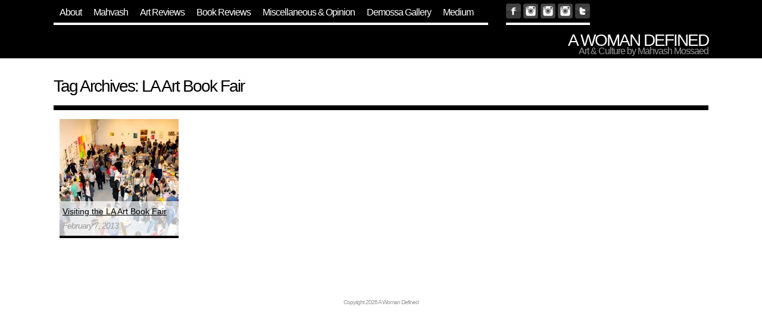

--- FILE ---
content_type: text/html; charset=UTF-8
request_url: http://mahvashmossaed.com/tag/la-art-book-fair
body_size: 7155
content:
<!DOCTYPE html PUBLIC "-//W3C//DTD XHTML 1.0 Transitional//EN" "http://www.w3.org/TR/xhtml1/DTD/xhtml1-transitional.dtd">
<html xmlns="http://www.w3.org/1999/xhtml" lang="en-US">

<head profile="http://gmpg.org/xfn/11">
<meta http-equiv="Content-Type" content="text/html; charset=UTF-8" />
<meta name="title" content="Mahvash Mossaed: A Woman Defined">
<meta name="description" content="Mahvash Mossaed's personal lifestyle blog documenting her art, poetry, fashion, interior design, floral design, literature, movie reviews, book reviews">
<meta name="keywords" content="Mahvash Mossaed, lifestyle, blog, fashion, art, poetry, style, design, interior design, floral design, literature, books, poet, poems, movies, reviews, movie reviews, book reviews, A Woman Defined, Mahvash">

<title>LA Art Book Fair &laquo;  A Woman Defined - Art &amp; Culture by Mahvash Mossaed</title>

<link rel="stylesheet" href="http://mahvashmossaed.com/wp-content/themes/hey-cookie/style.css" type="text/css" media="screen" />
<link rel="pingback" href="http://mahvashmossaed.com/xmlrpc.php" />


<!--[if lt IE 9]>
	<link rel="stylesheet" type="text/css" media="all" href="http://mahvashmossaed.com/wp-content/themes/hey-cookie/iecolors.css"/>
	<link rel="stylesheet" type="text/css" media="all" href="http://mahvashmossaed.com/wp-content/themes/hey-cookie/ie.css"/>
<![endif]-->

	<style type='text/css'>
	<!--
	.current-post,
	.current-post-hover {
		border-left: 15px solid #000000 !important;
	}
	.featured-post {
		border-left: 40px solid #000000 !important;
	}
	.mini-grid .featured-post {
		border-left: 15px solid #000000 !important;
	}
	.postmetadata {
		border-bottom: 4px solid #000000 !important;
	}
	a:link,
	a:visited,
	.title a:link,
	.title a:visited,
	.title a:hover,
	.title a:active,
	.slider-item-title a:link,
	.slider-item-title a:visited,
	.slider-item-title a:hover,
	.slider-item-title a:active,
	.big-grid-thumbnail h2.page_title,
	.orbit-bullets li.active {
		color: #000000 !important;
	}
	-->
	</style>
<style type='text/css'>* {
    font-family: Helvetica, Arial, Georgia !important;
}

div.headline {
    padding: 0px;
    font-size: 16px;
}

div.headline ul.menu {
    width: 70%;
    margin: 0px 0px 5px 0px;
}

div.headline ul.menu li {
    padding: 7px 10px 7px 10px;
}

h1.title {
    margin: 10px 0px 0px 0px;
    width: 30% !important;
}

h1.title, h1.title a:link, h1.title a:visited, h1.title a:hover, h1.title a:active {
    text-transform: uppercase;
    text-decoration: none;
}

h1.slider-item-title a {
    text-decoration: none; 
}

.tagline {
    font-style: normal;
    margin-top: -10px;
}

.content, ul.sidebar {
    font-size: 12px;
}

div.footer {
    font-size: 10px;
    font-style: normal;
}</style><meta name='robots' content='max-image-preview:large' />
	<style>img:is([sizes="auto" i], [sizes^="auto," i]) { contain-intrinsic-size: 3000px 1500px }</style>
	<link rel='dns-prefetch' href='//secure.gravatar.com' />
<link rel='dns-prefetch' href='//stats.wp.com' />
<link rel='dns-prefetch' href='//fonts.googleapis.com' />
<link rel='dns-prefetch' href='//v0.wordpress.com' />
<link rel="alternate" type="application/rss+xml" title="A Woman Defined &raquo; Feed" href="http://mahvashmossaed.com/feed" />
<link rel="alternate" type="application/rss+xml" title="A Woman Defined &raquo; Comments Feed" href="http://mahvashmossaed.com/comments/feed" />
<link rel="alternate" type="application/rss+xml" title="A Woman Defined &raquo; LA Art Book Fair Tag Feed" href="http://mahvashmossaed.com/tag/la-art-book-fair/feed" />
<script type="text/javascript">
/* <![CDATA[ */
window._wpemojiSettings = {"baseUrl":"https:\/\/s.w.org\/images\/core\/emoji\/15.0.3\/72x72\/","ext":".png","svgUrl":"https:\/\/s.w.org\/images\/core\/emoji\/15.0.3\/svg\/","svgExt":".svg","source":{"concatemoji":"http:\/\/mahvashmossaed.com\/wp-includes\/js\/wp-emoji-release.min.js?ver=6.7.4"}};
/*! This file is auto-generated */
!function(i,n){var o,s,e;function c(e){try{var t={supportTests:e,timestamp:(new Date).valueOf()};sessionStorage.setItem(o,JSON.stringify(t))}catch(e){}}function p(e,t,n){e.clearRect(0,0,e.canvas.width,e.canvas.height),e.fillText(t,0,0);var t=new Uint32Array(e.getImageData(0,0,e.canvas.width,e.canvas.height).data),r=(e.clearRect(0,0,e.canvas.width,e.canvas.height),e.fillText(n,0,0),new Uint32Array(e.getImageData(0,0,e.canvas.width,e.canvas.height).data));return t.every(function(e,t){return e===r[t]})}function u(e,t,n){switch(t){case"flag":return n(e,"\ud83c\udff3\ufe0f\u200d\u26a7\ufe0f","\ud83c\udff3\ufe0f\u200b\u26a7\ufe0f")?!1:!n(e,"\ud83c\uddfa\ud83c\uddf3","\ud83c\uddfa\u200b\ud83c\uddf3")&&!n(e,"\ud83c\udff4\udb40\udc67\udb40\udc62\udb40\udc65\udb40\udc6e\udb40\udc67\udb40\udc7f","\ud83c\udff4\u200b\udb40\udc67\u200b\udb40\udc62\u200b\udb40\udc65\u200b\udb40\udc6e\u200b\udb40\udc67\u200b\udb40\udc7f");case"emoji":return!n(e,"\ud83d\udc26\u200d\u2b1b","\ud83d\udc26\u200b\u2b1b")}return!1}function f(e,t,n){var r="undefined"!=typeof WorkerGlobalScope&&self instanceof WorkerGlobalScope?new OffscreenCanvas(300,150):i.createElement("canvas"),a=r.getContext("2d",{willReadFrequently:!0}),o=(a.textBaseline="top",a.font="600 32px Arial",{});return e.forEach(function(e){o[e]=t(a,e,n)}),o}function t(e){var t=i.createElement("script");t.src=e,t.defer=!0,i.head.appendChild(t)}"undefined"!=typeof Promise&&(o="wpEmojiSettingsSupports",s=["flag","emoji"],n.supports={everything:!0,everythingExceptFlag:!0},e=new Promise(function(e){i.addEventListener("DOMContentLoaded",e,{once:!0})}),new Promise(function(t){var n=function(){try{var e=JSON.parse(sessionStorage.getItem(o));if("object"==typeof e&&"number"==typeof e.timestamp&&(new Date).valueOf()<e.timestamp+604800&&"object"==typeof e.supportTests)return e.supportTests}catch(e){}return null}();if(!n){if("undefined"!=typeof Worker&&"undefined"!=typeof OffscreenCanvas&&"undefined"!=typeof URL&&URL.createObjectURL&&"undefined"!=typeof Blob)try{var e="postMessage("+f.toString()+"("+[JSON.stringify(s),u.toString(),p.toString()].join(",")+"));",r=new Blob([e],{type:"text/javascript"}),a=new Worker(URL.createObjectURL(r),{name:"wpTestEmojiSupports"});return void(a.onmessage=function(e){c(n=e.data),a.terminate(),t(n)})}catch(e){}c(n=f(s,u,p))}t(n)}).then(function(e){for(var t in e)n.supports[t]=e[t],n.supports.everything=n.supports.everything&&n.supports[t],"flag"!==t&&(n.supports.everythingExceptFlag=n.supports.everythingExceptFlag&&n.supports[t]);n.supports.everythingExceptFlag=n.supports.everythingExceptFlag&&!n.supports.flag,n.DOMReady=!1,n.readyCallback=function(){n.DOMReady=!0}}).then(function(){return e}).then(function(){var e;n.supports.everything||(n.readyCallback(),(e=n.source||{}).concatemoji?t(e.concatemoji):e.wpemoji&&e.twemoji&&(t(e.twemoji),t(e.wpemoji)))}))}((window,document),window._wpemojiSettings);
/* ]]> */
</script>
<style id='wp-emoji-styles-inline-css' type='text/css'>

	img.wp-smiley, img.emoji {
		display: inline !important;
		border: none !important;
		box-shadow: none !important;
		height: 1em !important;
		width: 1em !important;
		margin: 0 0.07em !important;
		vertical-align: -0.1em !important;
		background: none !important;
		padding: 0 !important;
	}
</style>
<link rel='stylesheet' id='wp-block-library-css' href='http://mahvashmossaed.com/wp-includes/css/dist/block-library/style.min.css?ver=6.7.4' type='text/css' media='all' />
<link rel='stylesheet' id='mediaelement-css' href='http://mahvashmossaed.com/wp-includes/js/mediaelement/mediaelementplayer-legacy.min.css?ver=4.2.17' type='text/css' media='all' />
<link rel='stylesheet' id='wp-mediaelement-css' href='http://mahvashmossaed.com/wp-includes/js/mediaelement/wp-mediaelement.min.css?ver=6.7.4' type='text/css' media='all' />
<style id='jetpack-sharing-buttons-style-inline-css' type='text/css'>
.jetpack-sharing-buttons__services-list{display:flex;flex-direction:row;flex-wrap:wrap;gap:0;list-style-type:none;margin:5px;padding:0}.jetpack-sharing-buttons__services-list.has-small-icon-size{font-size:12px}.jetpack-sharing-buttons__services-list.has-normal-icon-size{font-size:16px}.jetpack-sharing-buttons__services-list.has-large-icon-size{font-size:24px}.jetpack-sharing-buttons__services-list.has-huge-icon-size{font-size:36px}@media print{.jetpack-sharing-buttons__services-list{display:none!important}}.editor-styles-wrapper .wp-block-jetpack-sharing-buttons{gap:0;padding-inline-start:0}ul.jetpack-sharing-buttons__services-list.has-background{padding:1.25em 2.375em}
</style>
<style id='classic-theme-styles-inline-css' type='text/css'>
/*! This file is auto-generated */
.wp-block-button__link{color:#fff;background-color:#32373c;border-radius:9999px;box-shadow:none;text-decoration:none;padding:calc(.667em + 2px) calc(1.333em + 2px);font-size:1.125em}.wp-block-file__button{background:#32373c;color:#fff;text-decoration:none}
</style>
<style id='global-styles-inline-css' type='text/css'>
:root{--wp--preset--aspect-ratio--square: 1;--wp--preset--aspect-ratio--4-3: 4/3;--wp--preset--aspect-ratio--3-4: 3/4;--wp--preset--aspect-ratio--3-2: 3/2;--wp--preset--aspect-ratio--2-3: 2/3;--wp--preset--aspect-ratio--16-9: 16/9;--wp--preset--aspect-ratio--9-16: 9/16;--wp--preset--color--black: #000000;--wp--preset--color--cyan-bluish-gray: #abb8c3;--wp--preset--color--white: #ffffff;--wp--preset--color--pale-pink: #f78da7;--wp--preset--color--vivid-red: #cf2e2e;--wp--preset--color--luminous-vivid-orange: #ff6900;--wp--preset--color--luminous-vivid-amber: #fcb900;--wp--preset--color--light-green-cyan: #7bdcb5;--wp--preset--color--vivid-green-cyan: #00d084;--wp--preset--color--pale-cyan-blue: #8ed1fc;--wp--preset--color--vivid-cyan-blue: #0693e3;--wp--preset--color--vivid-purple: #9b51e0;--wp--preset--gradient--vivid-cyan-blue-to-vivid-purple: linear-gradient(135deg,rgba(6,147,227,1) 0%,rgb(155,81,224) 100%);--wp--preset--gradient--light-green-cyan-to-vivid-green-cyan: linear-gradient(135deg,rgb(122,220,180) 0%,rgb(0,208,130) 100%);--wp--preset--gradient--luminous-vivid-amber-to-luminous-vivid-orange: linear-gradient(135deg,rgba(252,185,0,1) 0%,rgba(255,105,0,1) 100%);--wp--preset--gradient--luminous-vivid-orange-to-vivid-red: linear-gradient(135deg,rgba(255,105,0,1) 0%,rgb(207,46,46) 100%);--wp--preset--gradient--very-light-gray-to-cyan-bluish-gray: linear-gradient(135deg,rgb(238,238,238) 0%,rgb(169,184,195) 100%);--wp--preset--gradient--cool-to-warm-spectrum: linear-gradient(135deg,rgb(74,234,220) 0%,rgb(151,120,209) 20%,rgb(207,42,186) 40%,rgb(238,44,130) 60%,rgb(251,105,98) 80%,rgb(254,248,76) 100%);--wp--preset--gradient--blush-light-purple: linear-gradient(135deg,rgb(255,206,236) 0%,rgb(152,150,240) 100%);--wp--preset--gradient--blush-bordeaux: linear-gradient(135deg,rgb(254,205,165) 0%,rgb(254,45,45) 50%,rgb(107,0,62) 100%);--wp--preset--gradient--luminous-dusk: linear-gradient(135deg,rgb(255,203,112) 0%,rgb(199,81,192) 50%,rgb(65,88,208) 100%);--wp--preset--gradient--pale-ocean: linear-gradient(135deg,rgb(255,245,203) 0%,rgb(182,227,212) 50%,rgb(51,167,181) 100%);--wp--preset--gradient--electric-grass: linear-gradient(135deg,rgb(202,248,128) 0%,rgb(113,206,126) 100%);--wp--preset--gradient--midnight: linear-gradient(135deg,rgb(2,3,129) 0%,rgb(40,116,252) 100%);--wp--preset--font-size--small: 13px;--wp--preset--font-size--medium: 20px;--wp--preset--font-size--large: 36px;--wp--preset--font-size--x-large: 42px;--wp--preset--spacing--20: 0.44rem;--wp--preset--spacing--30: 0.67rem;--wp--preset--spacing--40: 1rem;--wp--preset--spacing--50: 1.5rem;--wp--preset--spacing--60: 2.25rem;--wp--preset--spacing--70: 3.38rem;--wp--preset--spacing--80: 5.06rem;--wp--preset--shadow--natural: 6px 6px 9px rgba(0, 0, 0, 0.2);--wp--preset--shadow--deep: 12px 12px 50px rgba(0, 0, 0, 0.4);--wp--preset--shadow--sharp: 6px 6px 0px rgba(0, 0, 0, 0.2);--wp--preset--shadow--outlined: 6px 6px 0px -3px rgba(255, 255, 255, 1), 6px 6px rgba(0, 0, 0, 1);--wp--preset--shadow--crisp: 6px 6px 0px rgba(0, 0, 0, 1);}:where(.is-layout-flex){gap: 0.5em;}:where(.is-layout-grid){gap: 0.5em;}body .is-layout-flex{display: flex;}.is-layout-flex{flex-wrap: wrap;align-items: center;}.is-layout-flex > :is(*, div){margin: 0;}body .is-layout-grid{display: grid;}.is-layout-grid > :is(*, div){margin: 0;}:where(.wp-block-columns.is-layout-flex){gap: 2em;}:where(.wp-block-columns.is-layout-grid){gap: 2em;}:where(.wp-block-post-template.is-layout-flex){gap: 1.25em;}:where(.wp-block-post-template.is-layout-grid){gap: 1.25em;}.has-black-color{color: var(--wp--preset--color--black) !important;}.has-cyan-bluish-gray-color{color: var(--wp--preset--color--cyan-bluish-gray) !important;}.has-white-color{color: var(--wp--preset--color--white) !important;}.has-pale-pink-color{color: var(--wp--preset--color--pale-pink) !important;}.has-vivid-red-color{color: var(--wp--preset--color--vivid-red) !important;}.has-luminous-vivid-orange-color{color: var(--wp--preset--color--luminous-vivid-orange) !important;}.has-luminous-vivid-amber-color{color: var(--wp--preset--color--luminous-vivid-amber) !important;}.has-light-green-cyan-color{color: var(--wp--preset--color--light-green-cyan) !important;}.has-vivid-green-cyan-color{color: var(--wp--preset--color--vivid-green-cyan) !important;}.has-pale-cyan-blue-color{color: var(--wp--preset--color--pale-cyan-blue) !important;}.has-vivid-cyan-blue-color{color: var(--wp--preset--color--vivid-cyan-blue) !important;}.has-vivid-purple-color{color: var(--wp--preset--color--vivid-purple) !important;}.has-black-background-color{background-color: var(--wp--preset--color--black) !important;}.has-cyan-bluish-gray-background-color{background-color: var(--wp--preset--color--cyan-bluish-gray) !important;}.has-white-background-color{background-color: var(--wp--preset--color--white) !important;}.has-pale-pink-background-color{background-color: var(--wp--preset--color--pale-pink) !important;}.has-vivid-red-background-color{background-color: var(--wp--preset--color--vivid-red) !important;}.has-luminous-vivid-orange-background-color{background-color: var(--wp--preset--color--luminous-vivid-orange) !important;}.has-luminous-vivid-amber-background-color{background-color: var(--wp--preset--color--luminous-vivid-amber) !important;}.has-light-green-cyan-background-color{background-color: var(--wp--preset--color--light-green-cyan) !important;}.has-vivid-green-cyan-background-color{background-color: var(--wp--preset--color--vivid-green-cyan) !important;}.has-pale-cyan-blue-background-color{background-color: var(--wp--preset--color--pale-cyan-blue) !important;}.has-vivid-cyan-blue-background-color{background-color: var(--wp--preset--color--vivid-cyan-blue) !important;}.has-vivid-purple-background-color{background-color: var(--wp--preset--color--vivid-purple) !important;}.has-black-border-color{border-color: var(--wp--preset--color--black) !important;}.has-cyan-bluish-gray-border-color{border-color: var(--wp--preset--color--cyan-bluish-gray) !important;}.has-white-border-color{border-color: var(--wp--preset--color--white) !important;}.has-pale-pink-border-color{border-color: var(--wp--preset--color--pale-pink) !important;}.has-vivid-red-border-color{border-color: var(--wp--preset--color--vivid-red) !important;}.has-luminous-vivid-orange-border-color{border-color: var(--wp--preset--color--luminous-vivid-orange) !important;}.has-luminous-vivid-amber-border-color{border-color: var(--wp--preset--color--luminous-vivid-amber) !important;}.has-light-green-cyan-border-color{border-color: var(--wp--preset--color--light-green-cyan) !important;}.has-vivid-green-cyan-border-color{border-color: var(--wp--preset--color--vivid-green-cyan) !important;}.has-pale-cyan-blue-border-color{border-color: var(--wp--preset--color--pale-cyan-blue) !important;}.has-vivid-cyan-blue-border-color{border-color: var(--wp--preset--color--vivid-cyan-blue) !important;}.has-vivid-purple-border-color{border-color: var(--wp--preset--color--vivid-purple) !important;}.has-vivid-cyan-blue-to-vivid-purple-gradient-background{background: var(--wp--preset--gradient--vivid-cyan-blue-to-vivid-purple) !important;}.has-light-green-cyan-to-vivid-green-cyan-gradient-background{background: var(--wp--preset--gradient--light-green-cyan-to-vivid-green-cyan) !important;}.has-luminous-vivid-amber-to-luminous-vivid-orange-gradient-background{background: var(--wp--preset--gradient--luminous-vivid-amber-to-luminous-vivid-orange) !important;}.has-luminous-vivid-orange-to-vivid-red-gradient-background{background: var(--wp--preset--gradient--luminous-vivid-orange-to-vivid-red) !important;}.has-very-light-gray-to-cyan-bluish-gray-gradient-background{background: var(--wp--preset--gradient--very-light-gray-to-cyan-bluish-gray) !important;}.has-cool-to-warm-spectrum-gradient-background{background: var(--wp--preset--gradient--cool-to-warm-spectrum) !important;}.has-blush-light-purple-gradient-background{background: var(--wp--preset--gradient--blush-light-purple) !important;}.has-blush-bordeaux-gradient-background{background: var(--wp--preset--gradient--blush-bordeaux) !important;}.has-luminous-dusk-gradient-background{background: var(--wp--preset--gradient--luminous-dusk) !important;}.has-pale-ocean-gradient-background{background: var(--wp--preset--gradient--pale-ocean) !important;}.has-electric-grass-gradient-background{background: var(--wp--preset--gradient--electric-grass) !important;}.has-midnight-gradient-background{background: var(--wp--preset--gradient--midnight) !important;}.has-small-font-size{font-size: var(--wp--preset--font-size--small) !important;}.has-medium-font-size{font-size: var(--wp--preset--font-size--medium) !important;}.has-large-font-size{font-size: var(--wp--preset--font-size--large) !important;}.has-x-large-font-size{font-size: var(--wp--preset--font-size--x-large) !important;}
:where(.wp-block-post-template.is-layout-flex){gap: 1.25em;}:where(.wp-block-post-template.is-layout-grid){gap: 1.25em;}
:where(.wp-block-columns.is-layout-flex){gap: 2em;}:where(.wp-block-columns.is-layout-grid){gap: 2em;}
:root :where(.wp-block-pullquote){font-size: 1.5em;line-height: 1.6;}
</style>
<link rel='stylesheet' id='hcmediaie-css' href='http://mahvashmossaed.com/wp-content/themes/hey-cookie/ie.css?ver=6.7.4' type='text/css' media='all' />
<link rel='stylesheet' id='googleFonts-css' href='http://fonts.googleapis.com/css?family=Poly&#038;ver=6.7.4' type='text/css' media='all' />
<link rel='stylesheet' id='sedlex_styles-css' href='http://mahvashmossaed.com/wp-content/sedlex/inline_styles/8b1a4f5383c3ce8463428fd0200b1049b49d8030.css?ver=20260118' type='text/css' media='all' />
<link rel='stylesheet' id='sharedaddy-css' href='http://mahvashmossaed.com/wp-content/plugins/jetpack/modules/sharedaddy/sharing.css?ver=15.4' type='text/css' media='all' />
<link rel='stylesheet' id='social-logos-css' href='http://mahvashmossaed.com/wp-content/plugins/jetpack/_inc/social-logos/social-logos.min.css?ver=15.4' type='text/css' media='all' />
<script type="text/javascript" src="http://mahvashmossaed.com/wp-includes/js/jquery/jquery.min.js?ver=3.7.1" id="jquery-core-js"></script>
<script type="text/javascript" src="http://mahvashmossaed.com/wp-includes/js/jquery/jquery-migrate.min.js?ver=3.4.1" id="jquery-migrate-js"></script>
<script type="text/javascript" src="http://mahvashmossaed.com/wp-content/themes/hey-cookie/jquery.orbit-1.2.3.js?ver=6.7.4" id="orbit-plugin-js"></script>
<script type="text/javascript" src="http://mahvashmossaed.com/wp-content/themes/hey-cookie/slider.js?ver=6.7.4" id="slider-js"></script>
<link rel="https://api.w.org/" href="http://mahvashmossaed.com/wp-json/" /><link rel="alternate" title="JSON" type="application/json" href="http://mahvashmossaed.com/wp-json/wp/v2/tags/251" /><link rel="EditURI" type="application/rsd+xml" title="RSD" href="http://mahvashmossaed.com/xmlrpc.php?rsd" />
<meta name="generator" content="WordPress 6.7.4" />
	<style>img#wpstats{display:none}</style>
		
<!-- Jetpack Open Graph Tags -->
<meta property="og:type" content="website" />
<meta property="og:title" content="LA Art Book Fair &#8211; A Woman Defined" />
<meta property="og:url" content="http://mahvashmossaed.com/tag/la-art-book-fair" />
<meta property="og:site_name" content="A Woman Defined" />
<meta property="og:image" content="https://s0.wp.com/i/blank.jpg" />
<meta property="og:image:width" content="200" />
<meta property="og:image:height" content="200" />
<meta property="og:image:alt" content="" />
<meta property="og:locale" content="en_US" />

<!-- End Jetpack Open Graph Tags -->
</head>
<body class="archive tag tag-la-art-book-fair tag-251 grid-blog-template">
<div class="headline">
	<div class="site-title">
		<div class="menu-main-container"><ul id="menu-main" class="menu"><li id="menu-item-7" class="menu-item menu-item-type-post_type menu-item-object-page menu-item-has-children menu-item-7"><a href="http://mahvashmossaed.com/about-mahvash">About</a>
<ul class="sub-menu">
	<li id="menu-item-996" class="menu-item menu-item-type-post_type menu-item-object-page menu-item-996"><a href="http://mahvashmossaed.com/about-mahvash">About Mahvash</a></li>
	<li id="menu-item-1001" class="menu-item menu-item-type-post_type menu-item-object-page menu-item-1001"><a href="http://mahvashmossaed.com/contact">Contact</a></li>
	<li id="menu-item-1005" class="menu-item menu-item-type-post_type menu-item-object-page menu-item-1005"><a href="http://mahvashmossaed.com/mailing-list">Mailing List</a></li>
</ul>
</li>
<li id="menu-item-2683" class="menu-item menu-item-type-taxonomy menu-item-object-category menu-item-has-children menu-item-2683"><a href="http://mahvashmossaed.com/category/mahvash-mossaed">Mahvash</a>
<ul class="sub-menu">
	<li id="menu-item-2694" class="menu-item menu-item-type-taxonomy menu-item-object-category menu-item-2694"><a href="http://mahvashmossaed.com/category/mahvash-mossaed/news">News</a></li>
	<li id="menu-item-2695" class="menu-item menu-item-type-taxonomy menu-item-object-category menu-item-2695"><a href="http://mahvashmossaed.com/category/mahvash-mossaed/awards-reviews">Awards &amp; Reviews</a></li>
	<li id="menu-item-2689" class="menu-item menu-item-type-taxonomy menu-item-object-category menu-item-2689"><a href="http://mahvashmossaed.com/category/mahvash-mossaed/art-exhibitions-mahvash-mossaed">Art &amp; Exhibitions</a></li>
	<li id="menu-item-2684" class="menu-item menu-item-type-taxonomy menu-item-object-category menu-item-2684"><a href="http://mahvashmossaed.com/category/mahvash-mossaed/poetry-mahvash-mossaed">Poetry</a></li>
	<li id="menu-item-2692" class="menu-item menu-item-type-taxonomy menu-item-object-category menu-item-2692"><a href="http://mahvashmossaed.com/category/mahvash-mossaed/film-mahvash-mossaed">Film</a></li>
	<li id="menu-item-2693" class="menu-item menu-item-type-taxonomy menu-item-object-category menu-item-2693"><a href="http://mahvashmossaed.com/category/mahvash-mossaed/literature-mahvash-mossaed">Literature</a></li>
	<li id="menu-item-2690" class="menu-item menu-item-type-taxonomy menu-item-object-category menu-item-2690"><a href="http://mahvashmossaed.com/category/mahvash-mossaed/media-mahvash-mossaed">Media</a></li>
	<li id="menu-item-2691" class="menu-item menu-item-type-taxonomy menu-item-object-category menu-item-2691"><a href="http://mahvashmossaed.com/category/mahvash-mossaed/merchandise-mahvash-mossaed">Merchandise</a></li>
</ul>
</li>
<li id="menu-item-2685" class="menu-item menu-item-type-taxonomy menu-item-object-category menu-item-2685"><a href="http://mahvashmossaed.com/category/all-reviews/art-reviews">Art Reviews</a></li>
<li id="menu-item-2686" class="menu-item menu-item-type-taxonomy menu-item-object-category menu-item-2686"><a href="http://mahvashmossaed.com/category/all-reviews/book-reviews">Book Reviews</a></li>
<li id="menu-item-2682" class="menu-item menu-item-type-taxonomy menu-item-object-category menu-item-has-children menu-item-2682"><a href="http://mahvashmossaed.com/category/miscellaneous-and-opinion">Miscellaneous &amp; Opinion</a>
<ul class="sub-menu">
	<li id="menu-item-2701" class="menu-item menu-item-type-taxonomy menu-item-object-category menu-item-2701"><a href="http://mahvashmossaed.com/category/miscellaneous-and-opinion">Miscellaneous &amp; Opinion</a></li>
	<li id="menu-item-2700" class="menu-item menu-item-type-taxonomy menu-item-object-category menu-item-2700"><a href="http://mahvashmossaed.com/category/welcome-to-my-house">Welcome to My House</a></li>
	<li id="menu-item-2699" class="menu-item menu-item-type-taxonomy menu-item-object-category menu-item-2699"><a href="http://mahvashmossaed.com/category/welcome-to-my-house/welcome-to-my-closet">Welcome to My Closet</a></li>
	<li id="menu-item-2702" class="menu-item menu-item-type-taxonomy menu-item-object-category menu-item-2702"><a href="http://mahvashmossaed.com/category/miscellaneous-and-opinion/lifestyle">LIfestyle</a></li>
	<li id="menu-item-2703" class="menu-item menu-item-type-taxonomy menu-item-object-category menu-item-2703"><a href="http://mahvashmossaed.com/category/miscellaneous-and-opinion/technology">Technology</a></li>
	<li id="menu-item-2704" class="menu-item menu-item-type-taxonomy menu-item-object-category menu-item-2704"><a href="http://mahvashmossaed.com/category/miscellaneous-and-opinion/reviews">Reviews</a></li>
	<li id="menu-item-2680" class="menu-item menu-item-type-taxonomy menu-item-object-category menu-item-2680"><a href="http://mahvashmossaed.com/category/miscellaneous-and-opinion/style">Style</a></li>
</ul>
</li>
<li id="menu-item-2681" class="menu-item menu-item-type-taxonomy menu-item-object-category menu-item-has-children menu-item-2681"><a href="http://mahvashmossaed.com/category/demossa-gallery">Demossa Gallery</a>
<ul class="sub-menu">
	<li id="menu-item-2687" class="menu-item menu-item-type-taxonomy menu-item-object-category menu-item-2687"><a href="http://mahvashmossaed.com/category/demossa-gallery/exhibitions-events">Exhibitions &amp; Events</a></li>
	<li id="menu-item-2688" class="menu-item menu-item-type-taxonomy menu-item-object-category menu-item-2688"><a href="http://mahvashmossaed.com/category/demossa-gallery/press-demossa-gallery">Press</a></li>
	<li id="menu-item-2697" class="menu-item menu-item-type-custom menu-item-object-custom menu-item-2697"><a href="http://www.demossagallery.com">Gallery Website</a></li>
	<li id="menu-item-2698" class="menu-item menu-item-type-custom menu-item-object-custom menu-item-2698"><a href="https://www.flickr.com/photos/mahvashmossaed/">Flickr (Photo Album)</a></li>
</ul>
</li>
<li id="menu-item-3689" class="menu-item menu-item-type-custom menu-item-object-custom menu-item-3689"><a href="https://medium.com/@mahvashmossaed">Medium</a></li>
</ul></div>		<!-- social media icons -->
<div class="social-icons">
		<a href="http://www.facebook.com/mahvash.mossaed.1" target="_new"><img src="http://www.mahvashmossaed.com/images/social-icons/facebook.png" width="25" border="0"></a>
		<a href="http://www.instagram.com/mahvash_mossaed" target="_new"><img src="http://www.mahvashmossaed.com/images/social-icons/instagram.png" alt="@mahvashmossaed" width="25" border="0"></a>
		<a href="http://www.instagram.com/gonetopickflowers" target="_new"><img src="http://www.mahvashmossaed.com/images/social-icons/instagram.png" alt="@gonetopickflowers" width="25" border="0"></a>
			<a href="http://www.instagram.com/awomandefined" target="_new"><img src="http://www.mahvashmossaed.com/images/social-icons/instagram.png" alt="@awomandefined" width="25" border="0"></a>
		<a href="http://www.twitter.com/mahvashmossaed" target="_new"><img src="http://www.mahvashmossaed.com/images/social-icons/twitter.png" width="25" border="0"></a>
</div>
		<h1 class="title" id="main-title"><a href="http://mahvashmossaed.com" title="A Woman Defined">A Woman Defined</a></h1>
		<div class="tagline">Art &amp; Culture by Mahvash Mossaed</div>
	</div>
</div>
<div class="wrapper">
			<h2 class="page_title">Tag Archives: LA Art Book Fair</h2><hr class="divider"/>			<div id="content" class="content">

	
								<div class="big-grid-thumbnail post-1508 post type-post status-publish format-standard has-post-thumbnail hentry category-book-reviews category-all-reviews tag-art tag-book-fairs tag-books tag-la-art-book-fair tag-la-art-book-fair-2013 tag-los-angeles tag-printed-matter tag-zine-world tag-zines" id="post-1508">
				<a class="post-thumbnail" href="http://mahvashmossaed.com/2013/02/07/visiting-the-la-art-book-fair" rel="bookmark" title="Permanent Link to Visiting the LA Art Book Fair"></a>
					<div class="postmetadata postmetadata-post-1508">
						<h2 class="page_title">Visiting the LA Art Book Fair</h2>
						<small>February 7, 2013</small>
					</div>
					<img width="200" height="200" src="http://mahvashmossaed.com/wp-content/uploads/2013/02/LA-Art-Book-Fair-2013-06-200x200.jpeg" class="attachment-big-grid-thumb size-big-grid-thumb wp-post-image" alt="" decoding="async" srcset="http://mahvashmossaed.com/wp-content/uploads/2013/02/LA-Art-Book-Fair-2013-06-200x200.jpeg 200w, http://mahvashmossaed.com/wp-content/uploads/2013/02/LA-Art-Book-Fair-2013-06-150x150.jpeg 150w, http://mahvashmossaed.com/wp-content/uploads/2013/02/LA-Art-Book-Fair-2013-06-50x50.jpeg 50w" sizes="(max-width: 200px) 100vw, 200px" />								</div>

			    	<div class="navigation">
											</div>


	
	</div>
	<div class="footer-sidebars">
		
<ul id="sidebar-footer1" class="footer-sidebar">

</ul>		
<ul id="sidebar-footer2" class="footer-sidebar">

</ul>		
<ul id="sidebar-footer3" class="footer-sidebar">

</ul>		
<ul id="sidebar-footer4" class="footer-sidebar">

</ul>	</div>
	<div class="footer">
		Copyright 2026 A Woman Defined  
                <!-- |
		<a href="http://www.carolinemoore.net" target="_blank">Hey Cookie Theme by Caroline Moore</a> | 
		Powered by <a href="http://www.wordpress.org" target="_blank">WordPress</a>
		-->	
	</div>
</div> <!-- end div.wrapper -->

<script type="text/javascript" id="jetpack-stats-js-before">
/* <![CDATA[ */
_stq = window._stq || [];
_stq.push([ "view", {"v":"ext","blog":"41132462","post":"0","tz":"-8","srv":"mahvashmossaed.com","arch_tag":"la-art-book-fair","arch_results":"1","j":"1:15.4"} ]);
_stq.push([ "clickTrackerInit", "41132462", "0" ]);
/* ]]> */
</script>
<script type="text/javascript" src="https://stats.wp.com/e-202603.js" id="jetpack-stats-js" defer="defer" data-wp-strategy="defer"></script>

</body>
</html>

		

--- FILE ---
content_type: text/css
request_url: http://mahvashmossaed.com/wp-content/themes/hey-cookie/style.css
body_size: 3934
content:
/*
Theme Name: Hey Cookie
Theme URI: http://wordpress.calobeedoodles.com/2011/11/04/hey-cookie/
Description: A simple, elegant grid-style theme for photographers and visual artists.
Version: 1.2.9
Author: Caroline Moore
Author URI: http://www.carolinemoore.net
License: CC0 1.0 Universal
License URI: http://creativecommons.org/publicdomain/zero/1.0/legalcode
Tags: gray, two-columns, custom-menu, fixed-width, right-sidebar
*/

body {
	margin: 0;
	padding: 0;
	font-family: Georgia, "Times New Roman", serif;
	font-size: 16px;
	color: #000;
	line-height: 24px;
	background-color: #fff;
}
a:link,
a:visited {
	color: #000;
}
a:hover,
a:active {
	color: #666;
}
table {
	border: 1px solid #603029;
	vertical-align: top;
	font-family: Georgia, "Times New Roman", serif;
	font-size: 16px;
	border-spacing: 0;
}
th {
	font-weight: bold;
}
td {
	border-top: 1px solid #603029;
	padding: 5px 15px 5px 15px;
	margin: 0;
}
hr.divider {
	background-color: #000;
	clear: both;
	width: 100%;
	height: 4px;
	border-bottom-width: 4px;
	border-bottom-style: solid;
	border-bottom-color: #000;
	border-top-style: none;
	border-right-style: none;
	border-left-style: none;
	margin-top: 15px;
	margin-bottom: 15px;
	display: block;
}
.sticky {

}
.wrapper {
	position: relative;
	margin-left: auto;
	margin-right: auto;
	margin-top: 30px;
}
.grid-blog-template.home .content,
.grid-blog-template.archive .content {
	width: 100% !important;
}
.grid-blog-template.blog .content {
	width: 100% !important;
}
.grid-blog-template.page.home .content,
.content {
	float: left;
	position: relative;
	overflow: hidden;
}
.content img {
	height: auto;
}
.navigation {
	width: 100%;
	clear: both;
	display: inline-block;
}
.navigation .alignleft {
	width: 50%;
	float: left;
}
.navigation .alignright {
	width: 50%;
	float: right;
	text-align: right;
}
.navigation a:link,
.navigation a:visited,
.navigation a:hover,
.navigation a:active {
	color: #fff !important;
	text-decoration: none;
}
.navigation .previous-link,
.navigation .next-link {
	background-color: rgba(0, 0, 0, 0.7);
    font-family: Poly,"Times New Roman",Times,serif;
    font-size: 18px;
    padding: 4px 6px 4px 6px;
    display: block;
    position: relative;
}
.navigation .previous-link {
	float: left;
	max-width: 50%;
}
.navigation .next-link {
	float: right;
	max-width: 50%;
	text-align: right;
}
.home .navigation .next-link {
	right: -7px;
    text-align: center;
}
.home .navigation .previous-link {
	text-align: center;
}
.navigation .prev-corner {
	border-bottom: 8px solid #000000;
    border-left: 8px solid transparent;
    top: 8px;
    width: 1px;
}
.navigation .next-corner {
	border-bottom: 8px solid #000000;
    border-right: 8px solid transparent;
    float: right;
    position: relative;
    right: 8px;
    top: -8px;
    width: 1px;
}
.home .navigation .next-corner {
    right: 1px;
}
.page-template-page-nosidebar-php .content {
	width: auto;
}
.big-grid-thumbnail h2.page_title {
	font-family: Poly, "Times New Roman", Times, serif;
	font-size: 14px;
	color: #000;
	margin: 0;
	padding: 0;
	font-weight: normal;
	text-decoration: underline;
	letter-spacing: 0;
}
.standard-blog-template .post {
	border-bottom: 4px solid #000;
	margin-bottom: 30px;
}
.home.standard-blog-template .navigation,
.archive.standard-blog-template .navigation {
	position: relative;
}
h2.page_title {
	font-family: Poly, "Times New Roman", Times, serif;
	color: #000;
	margin: 0;
	padding: 0;
	font-weight: normal;
	letter-spacing: -2px;
	padding: 5px 5px 5px 0;
	margin: 0;
	font-size: 28px;
}
h3.page_title,
p.nocomments {
	font-family: Poly, "Times New Roman", Times, serif;
	color: #000;
	margin: 0;
	padding: 0;
	font-weight: normal;
	letter-spacing: -2px;
	padding: 5px 5px 5px 0;
	margin: 0;
	font-size: 22px;
}
a.post-thumbnail {
	position: absolute;
	display: block;
	z-index: 200;
	width: 100%;
	height: 100%;
}
.post-thumbnail:hover + .postmetadata {
	visibility: visible;
	position: absolute;
	z-index: 50;
}
.postmetadata {
	visibility: visible;
	/*visibility: hidden;*/
	position: absolute;
	bottom: 0;
	left: 0;
	padding: 5px;
	background-color:rgba(255,255,255,.7);
	overflow: hidden;
	border-bottom: 4px solid #000;
	z-index: 50;
}
.post {
	padding-bottom: 30px;
}
.big-grid-thumbnail {
	float: left;
	position: relative;
	border: 0 none;
	padding: 0;
	margin: 0 10px 20px 10px;
}
.big-grid-thumbnail img {
	position: absolute;
	z-index: auto;
}
.no-post-thumbnail {
	width: 100%;
	height: 100%;
	background-color: #CCCCCC;
}
.featured-post {
	position: absolute;
	top: 0;
	right: 0;
	border-top: 40px solid #fff;
	border-left: 40px solid #f6f6f6;
	z-index: 100;
}
.mini-grid .featured-post {
	position: absolute;
	top: 0;
	right: 0;
	border-top: 15px solid #fff;
	border-left: 15px solid #f6f6f6;
	z-index: 100;
}
.current-post,
.current-post-hover {
	position: absolute;
	top: 0;
	right: 0;
	border-top: 15px solid #fff;
	border-left: 15px solid #f0f0f0;
	z-index: 100;
}
.current-post-hover {
	visibility: hidden;
}
.mini-grid-thumbnail a:hover + .current-post-hover {
	visibility: visible;
}
.mini-grid-thumbnail a:link,
.mini-grid-thumbnail a:visited,
.mini-grid-thumbnail a:link,
.mini-grid-thumbnail a:link, {
	z-index: 1000;
}
.mini-grid {
	width: 100%;
	clear: both;
	margin-bottom: 30px;
	display: inline-block;
	list-style: none;
	padding: 0;
}
ul.mini-grid {
	width: 100%;
	clear: both;
	margin: 0;
	display: inline-block;
	list-style: none;
	padding: 0;
}
ul.mini-grid li {
	list-style: none !important;
}
.mini-grid-thumbnail {
	float: right;
	padding: 0;
	list-style: none;
	width: 50px;
	height: 50px;
	background-color: rgba(0,0,0,.05);
	position: relative;
}
.mini-grid-thumbnail a {
	width: 100%;
	height: 100%;
	display: block;
}
small,
.commentmetadata {
	font-style:italic;
	font-size: 14px;
	font-family: Georgia, "Times New Roman", serif;
	color: #999;
	letter-spacing: -1px;
}
ul.sidebar {
	float: right;
	margin: 0 0px 0 30px;
	list-style: none;
	padding: 0;
	display: block;
	font-size: 14px;
}
.post-thumb-header-image {
	width: 100%;
	background-size: 100%;
	background-repeat: no-repeat;
	background-position: center;
	margin-bottom: 30px;
}


/* =Alignment
--------------------------------------------------------------*/
.aligncenter {
	margin-left: auto;
	margin-right: auto;
	display:block;
}
.alignleft {
	float: left;
}
.alignright {
	float: right;
}
.clear {
	clear: both;
	width: 100%;
}
/* End Alignment */


/* =Header
--------------------------------------------------------------*/
.slider-item-img img {
	margin-bottom: 30px;
	clear: both;
	margin-left: auto;
	margin-right: auto;
	width: 100%;
	height: auto;
}
.headline {
	width: 100%;
	background-color: #000;
	color: #fff;
	font-family: Poly, "Times New Roman", Times, serif;
	margin: 0;
	padding: 10px 0;
	display: inline-block;
}
.headline a:link,
.headline a:visited,
.headline a:hover,
.headline a:active {
	color: #fff !important;
}
.site-title {
	margin: auto;
	padding: 0;
	width: 60%;
}
.tagline {
	font-style:italic;
	font-family: Georgia, "Times New Roman", serif;
	color: #999;
	letter-spacing: -1px;
	float: right;
	clear: right;
	text-align: right;
}
h1#main-title {
	width: 250px !important;
}
h1.title {
	font-family: Poly, "Times New Roman", Times, serif;
	color: #fff;
	position: relative;
	line-height: normal;
	letter-spacing: -2px;
	font-weight: normal;
	padding: 0;
	margin: 0;
	float: right;
	text-align: right;
}
h1.title a:link,
h1.title a:visited,
h1.title a:hover,
h1.title a:active {
	color: #fff !important;
	text-decoration: underline;
}
/* End Header */


/* =Footer
--------------------------------------------------------------*/
.footer {
	font-style:italic;
	font-family: Georgia, "Times New Roman", serif;
	color: #999;
	letter-spacing: -1px;
	text-align: center;
	clear: both;
	width: 100%;
}
.footer-sidebars {
	width: 100%;
	margin: 30px auto 0 auto;
	padding: 0;
	clear: both;
	display: inline-block;
}
.footer-sidebar {
	float: left;
	margin-top: 30px;
	padding: 0;
	list-style: none;
}
/* End Footer */


/* =Drop-down Menu
--------------------------------------------------------------*/
/*Overrides*/
div.menu-main-container {
	float: left;
	width: 730px;
}
div.headline ul#menu-main {
	width: 730px;
}
.headline ul.menu,
.headline ul.menu li,
.headline ul.menu ul {
 	list-style: none;
 	margin: 0;
 	padding: 0;
}
.headline ul.menu {
	display: inline-block;
 	position: relative;
 	z-index: 597;
 	letter-spacing: -1px;
 	font-family: Poly, "Times New Roman", serif;
 	float: left;
 	margin: 5px 0 20px 0;
 	padding: 0;
 	border-bottom: 4px solid #fff;
}
.headline ul.menu li {
	float: left;
 	line-height: 1.3em;
 	vertical-align: middle;
 	zoom: 1;
 	padding: 7px 15px 7px 15px;
 	margin-top: 4px;
}
.headline ul.menu ul.sub-menu li {
 	float: left;
 	line-height: 1.3em;
 	vertical-align: middle;
 	zoom: 1;
 	text-align: left;
 	margin: 0 0px 0 -1px;
 	padding: 7px 15px 7px 15px;
 	font-weight: normal;
 	background-color: #000;
 	border-bottom: 4px solid #fff;
}
.headline ul.menu li a:link,
.headline ul.menu li a:visited,
.headline ul.menu ul.sub-menu li a:link,
.headline ul.menu ul.sub-menu li a:visited {
	 text-decoration: none;
}
.headline ul.menu li a:hover,
.headline ul.menu li a:active,
.headline ul.menu ul.sub-menu li a:hover,
.headline ul.menu ul.sub-menu li a:active {
	 text-decoration: none;
}
.headline ul.menu li.hover,
.headline ul.menu li:hover {
	position: relative;
	z-index: 599;
	cursor: default;
}
.headline ul.menu ul {
	visibility: hidden;
	position: absolute;
	top: 100%;
	left: 0;
	z-index: 598;
	margin: 0;
}
.headline ul.menu ul li {
	float: none;
}
.headline ul.menu ul ul {
	top: -1px;
	left: 100%;
}
.headline ul.menu li:hover > ul {
	visibility: visible;
}
.headline ul.menu li.current-menu-item,
.headline ul.menu li.current_page_item {

}
/* End Drop-down Menu */


/* =Widgets
--------------------------------------------------------------*/
.widget {
	margin-bottom: 30px;
	display: block;
}
h2.widgettitle {
	font-family: Poly, "Times New Roman", serif;
	font-size: 22px;
	letter-spacing: -2px;
	color: #000;
	padding: 5px;
	margin: 0 0px 10px 0;
	line-height: normal;
	border-bottom: 4px solid #000;
	font-weight: normal;
}
li.widget ul li {
	list-style: disc;
}
li.widget ul li a:link,
li.widget ul li a:visited,
li.widget ul li a:hover,
li.widget ul li a:active {
	font-weight: normal;
}
/* End Widgets */


/* =Calendar
--------------------------------------------------------------*/
#wp-calendar {
	width: 100%;
}
#wp-calendar caption {

}
#wp-calendar td {
	border: 0 none;
	text-align: center;
	padding: 2px;
}
#wp-calendar th {
	text-align: center;
	padding: 2px;
}
#prev {
	text-align: left;
}
#next {
	text-align: right;
}
/* End Calendar */


/* =Images
--------------------------------------------------------------*/
img.aligncenter {
	display: block;
	margin-left: auto;
	margin-right: auto;
}
img.alignright {
	padding: 4px;
	margin: 0 0 2px 7px;
	display: inline;
}
img.alignleft {
	padding: 4px;
	margin: 0 7px 2px 0;
	display: inline;
}
a img {
	border: none 0;
}
/* End Images */


/* =Captions
--------------------------------------------------------------*/
dd.wp-caption-text {
	font-size: 11px;
}
.wp-caption {
	border-bottom: 4px solid #000;
	text-align: center;
	background-color: #fff;
	padding-top: 4px;
	margin: 10px;
	max-width: 100%;
}
.wp-caption.aligncenter {
	margin-left: auto;
	margin-right: auto;
}
.wp-caption img {
	margin: 0;
	padding: 0;
	border: 0 none;
}
.wp-caption p.wp-caption-text {
	padding: 4px 0 4px 0;
	margin: 0;
	color: #999;
    font-family: Georgia,"Times New Roman",serif;
    font-size: 14px;
    font-style: italic;
    letter-spacing: 0;
}
/* End Captions */


/* =Gallery
--------------------------------------------------------------*/
#gallery {
	margin: auto;
	clear: both;
	position: relative;
}
#gallery img {
	border: 2px solid #f6f6f6;
}
#gallery .gallery-caption {
	margin-left: 0;
}
.attachment-thumbnail {
	border: solid 3px #f6f6f6;
}
/* End Gallery */


/* =Comments
--------------------------------------------------------------*/
#commentform label {
	display: block;
	width: 85px;
	float: left;
}
#commentform .required {
	display: inline-block;
	margin-left: -5px;
	color: #c4513f;
	font-weight: bold;
}
.alt {
	background-color: #f6f6f6;
}
.avatar {
	float: right;
	margin-left: 5px;
	margin-bottom: 5px;
}
.bypostauthor {
	background-color: #f6f6f6;
}
li.comment {
	padding: 15px;
	list-style: none;
}
.says {
	font-style: italic;
}
/* End Comments */


/* =Slider
--------------------------------------------------------------*/
.slider-item {
	background-color: #fff;
}
.slider-item-img {
	background-color: #000;
}
.slider-item-info {
	bottom: 0;
	position: absolute;
	background-color: rgba(255,255,255,.75);
	padding: 0;
	margin: 0;
	right: 0;
}
.slider-item-title {
	font-family: Poly, "Times New Roman", Times, serif;
	color: #fff;
	font-weight: normal;
	letter-spacing: -2px;
	float: left;
	margin-right: 20px;
	padding: 0;
	margin-top: 20px;
	margin-bottom: 10px;
	line-height: normal;
	margin-left: 20px;
}
.slider-item-excerpt {
	float: left;
	margin: 20px;
	padding: 0;
	color: #666;
}
.slider-item-excerpt p {
	margin: 0;
	padding: 0;
}
/* PUT IN YOUR SLIDER ID AND SIZE TO MAKE LOAD BEAUTIFULLY
   ================================================== */
#featured {
	background: #fff url('orbit/loading.gif') no-repeat center center;
	overflow: hidden;
}
#featured>img,
#featured>div,
#featured>a {
	display: none;
}
/* CONTAINER
   ================================================== */
div.orbit-wrapper {
    position: relative;
    padding-bottom: 30px;
    margin-bottom: 30px;
    clear: both;
	border-bottom: 4px solid #000;
}
div.orbit {
    width: 1px;
    height: 1px;
    position: relative;
    overflow: hidden;
}
div.orbit>img {
    position: absolute;
    top: 0;
    left: 0;
    display: none;
}
div.orbit>a {
    border: none;
    position: absolute;
    top: 0;
    left: 0;
    line-height: 0;
    display: none;
}
.orbit>div {
    position: absolute;
    top: 0;
    left: 0;
}

/* Note: If your slider only uses content or anchors, you're going to want to put the width and height declarations on the ".orbit>div" and "div.orbit>a" tags in addition to just the .orbit-wrapper */


/* TIMER
   ================================================== */

div.timer {
    width: 40px;
    height: 40px;
    overflow: hidden;
    position: absolute;
    top: 10px;
    right: 10px;
    opacity: .6;
    cursor: pointer;
    z-index: 1001;
    display: none; }

span.rotator {
    display: block;
    width: 40px;
    height: 40px;
    position: absolute;
    top: 0;
    left: -20px;
    background: url(images/rotator-black.png) no-repeat;
    z-index: 3; }

span.mask {
    display: block;
    width: 20px;
    height: 40px;
    position: absolute;
    top: 0;
    right: 0;
    z-index: 2;
    overflow: hidden; }

span.rotator.move {
    left: 0 }

span.mask.move {
    width: 40px;
    left: 0;
    background: url(images/timer-black.png) repeat 0 0; }

span.pause {
    display: block;
    width: 40px;
    height: 40px;
    position: absolute;
    top: 0;
    left: 0;
    background: url(images/pause-black.png) no-repeat;
    z-index: 4;
    opacity: 0; }

span.pause.active {
    background: url(images/pause-black.png) no-repeat 0 -40px }

div.timer:hover span.pause,
span.pause.active {
    opacity: 1 }


/* CAPTIONS
   ================================================== */

.orbit-caption {
    display: none;
    font-family: "HelveticaNeue", "Helvetica-Neue", Helvetica, Arial, sans-serif; }

.orbit-wrapper .orbit-caption {
    background: #000;
    background: rgba(0,0,0,.6);
    z-index: 1000;
    color: #fff;
	text-align: center;
	padding: 7px 0;
    font-size: 14px;
    position: absolute;
    right: 0;
    bottom: 0;
    width: 100%;
}


/* DIRECTIONAL NAV
   ================================================== */

div.slider-nav {
    display: block }

div.slider-nav span {
    width: 78px;
    height: 100px;
    text-indent: -9999px;
    position: absolute;
    z-index: 1000;
    top: 50%;
    margin-top: -50px;
    cursor: pointer; }

div.slider-nav span.right {
    background: url(images/right-arrow.png);
    right: 0; }

div.slider-nav span.left {
    background: url(images/left-arrow.png);
    left: 0; }

/* BULLET NAV
   ================================================== */

.orbit-bullets {
    position: absolute;
    z-index: 1000;
    list-style: decimal;
    bottom: 50px;
    right: -7px;
    padding: 5px;
    background-color: rgba(0,0,0,.7);
    line-height: normal;
    font-family: Poly, "Times New Roman", Times, serif;
    font-size: 22px;
}
.corner {
    border-bottom: 8px solid #000000;
    border-right: 8px solid transparent;
    bottom: 108px;
    position: absolute;
    right: -8px;
}
.orbit-bullets li {
    float: left;
    padding-left: 7px;
    padding-right: 7px;
    cursor: pointer;
    color: #fff;
    /*text-indent: -9999px;
    background: url(images/bullets.jpg) no-repeat 4px 0;*/
    overflow: hidden;
    line-height: normal;
}
.orbit-bullets li.active {
    color: #666;
    background-color: #fff;
}
.orbit-bullets li.has-thumb {
    background: none;
    width: 100px;
    height: 75px;
}
.orbit-bullets li.active.has-thumb {
    background-position: 0 0;
    border-top: 2px solid #000;
}
/* End Slider */

/* Begin Social Icons */
.social-icons {
    margin: 6px 0px 0px 30px;
    float: left;
    border-bottom: 4px solid #FFF;
}